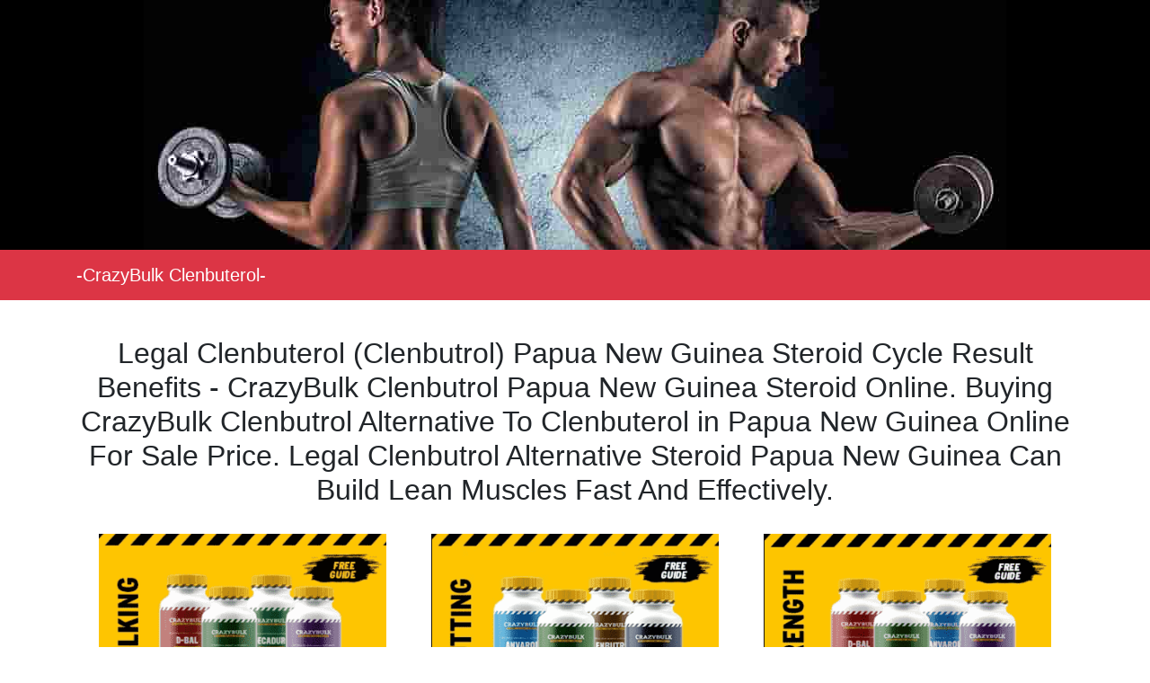

--- FILE ---
content_type: text/html
request_url: https://www.whyclenbuterols.com/clenbuterol-steroid-in-papua-new-guinea/
body_size: 10063
content:
<!doctype html>
<html lang="en">
    <head>
        <!-- Required meta tags -->
        <meta charset="utf-8">
        <meta name="viewport" content="width=device-width, initial-scale=1, shrink-to-fit=no">
        <title>Is Clenbuterol Legal in Papua New Guinea (Clenbutrol) Steroid Cycle Result Benefits - CrazyBulk Papua New Guinea Online.</title>
<meta name="description" content="Legal Clenbuterol (Clenbutrol) Steroid Cycle Result Benefits - CrazyBulk Clenbutrol Steroid Papua New Guinea Online. Buying CrazyBulk Clenbutrol Alternative To Clenbuterol Online For Sale Price. Legal Clenbutrol Alternative Steroid Can Build Lean Muscles Fast And Effectively.." />
<meta http-equiv="content-language" content="en">
<meta name="robots" content="index, follow" />
<meta property="og:type" content="website" />
<meta property="og:title" content="Is Clenbuterol Legal in Papua New Guinea (Clenbutrol) Steroid Cycle Result Benefits - CrazyBulk Papua New Guinea Online." />
<meta property="og:description" content="Legal Clenbuterol (Clenbutrol) Papua New Guinea Steroid Cycle Result Benefits - CrazyBulk Clenbutrol Papua New Guinea Steroid Online. Buying CrazyBulk Clenbutrol Alternative To Clenbuterol in Papua New Guinea Online For Sale Price. Legal Clenbutrol Alternative Steroid Papua New Guinea Can Build Lean Muscles Fast And Effectively." />
    <meta property="og:site_name" content="HGH Boosters" />
    <meta property="og:locale" content="EN" />
    <meta property="og:url" content="https://www.whyclenbuterols.com/clenbuterol-steroid-in-papua-new-guinea/"/>
    <link rel="canonical" href="https://www.whyclenbuterols.com/clenbuterol-steroid-in-papua-new-guinea/"/>
    <link rel="shortcut icon" type="image/icon" href="/img/favicon.ico"/>
        <meta name="twitter:card" content="summary_large_image">
	<meta name="twitter:site" content="@HGH_Boosters">
	<meta name="twitter:title" content="Is Clenbuterol Legal in Papua New Guinea (Clenbutrol) Steroid Cycle Result Benefits - CrazyBulk Papua New Guinea Online..">
	<meta name="twitter:description" content="Legal Clenbuterol (Clenbutrol) Papua New Guinea Steroid Cycle Result Benefits - CrazyBulk Clenbutrol Papua New Guinea Steroid Online. Buying CrazyBulk Clenbutrol Alternative To Clenbuterol in Papua New Guinea Online For Sale Price. Legal Clenbutrol Alternative Steroid Papua New Guinea Can Build Lean Muscles Fast And Effectively." />
<meta property="og:description" content="Is Clenbuterol Legal in Papua New Guinea (Clenbutrol) Steroid Cycle Result Benefits - CrazyBulk Clenbutrol Papua New Guinea Steroid Online. Buying CrazyBulk Clenbutrol Alternative To Clenbuterol in Papua New Guinea Online For Sale Price. Legal Clenbutrol Alternative Steroid Papua New Guinea Can Build Lean Muscles Fast And Effectively.">
        	</head>
    <body>

        <!--Header-->
        <!--<center><img src="/img/yestest.png"  class="img-fluid " alt="YES TESTOSTERONE"></center>
<center><img src="https://www.whyanavar.com/images/Blackwolf-Header-sm-1-min.jpg" class="panel-heading custom_class" background-color: red; class="img-fluid " alt="Responsive image Anavar"></center>-->

<!--<center><img src="/img/yestest.png"  class="img-fluid"  alt="YES TESTOSTERONE"></center>-->
<header class="text-center">
<img src="/img/two-persons-header-min.jpg" class="img-fluid " width="960" height="278" alt="Legal Steroids" title="CrayBulk Clenbuterol" loading="lazy" class="lazyload">
 </header>
        <!--Header-->

        <!--Menu-->
         <nav id="navbar" class="navbar navbar-expand-lg navbar-dark bg-danger">
            <div class="container">
                 <a class="navbar-brand" href="https://www.whyclenbuterols.com/">-CrazyBulk Clenbuterol-</a>
                <button class="navbar-toggler navbar-toggler-right" type="button" data-toggle="collapse" data-target="#navbarResponsive" aria-controls="navbarResponsive" aria-expanded="false" aria-label="Toggle navigation">
                    <span class="navbar-toggler-icon"></span>
                </button>
                <div class="collapse navbar-collapse" id="navbarResponsive">
                    <ul class="navbar-nav ml-auto">
                        <!--<li class="nav-item">
                            <a class="nav-link" href="https://www.legalalternativesteroids.com/cb-home">SHOP</a>
                        </li>
                       <li class="nav-item">
                            <a class="nav-link" href="https://www.legalalternativesteroids.com/anavar/">Anavar</a>
                        </li>
                        <li class="nav-item">
                            <a class="nav-link" href="https://www.legalalternativesteroids.com/dianabol/">Dianabol</a>
                        </li>
                          <li class="nav-item">
                            <a class="nav-link" href="https://www.legalalternativesteroids.com/trenbolone/">Trenbolone</a>
                        </li>
                         <li class="nav-item">
                            <a class="nav-link" href="https://www.legalalternativesteroids.com/clenbuterol/">Clenbuterol</a>
                        </li>
                         <li class="nav-item">
                            <a class="nav-link" href="https://www.legalalternativesteroids.com/winstrol/">Winstrol</a>
                        </li>
                        <li class="nav-item">
                            <a class="nav-link" href="https://www.legalalternativesteroids.com/testosterone/">Testosterone</a>
                        </li>
                        <li class="nav-item">
                            <a class="nav-link" href="https://www.legalalternativesteroids.com/hgh/">HGH</a>
                        </li>

                       <li class="nav-item dropdown">
                            <a class="nav-link dropdown-toggle" href="#" id="navbarDropdownBlog" data-toggle="dropdown" aria-haspopup="true" aria-expanded="false">
                                Other Pages
                            </a>
                            <div class="dropdown-menu dropdown-menu-right" aria-labelledby="navbarDropdownBlog">
                                <a class="dropdown-item" href="#">Contact First</a>
                                <a class="dropdown-item" href="#">Contact Second</a>
                            </div>
                        </li>-->
                    </ul>
                </div>
            </div>
        </nav>

        <!--Menu-->

        <!--Content-->
        <div id="main" class="container">
            
			
			<center><h2>Legal Clenbuterol (Clenbutrol) Papua New Guinea Steroid Cycle Result Benefits - CrazyBulk Clenbutrol Papua New Guinea Steroid Online. Buying CrazyBulk Clenbutrol Alternative To Clenbuterol in Papua New Guinea Online For Sale Price. Legal Clenbutrol Alternative Steroid Papua New Guinea Can Build Lean Muscles Fast And Effectively.</h2></center>
          
<div class="container">
  <div class="row">
    <div class="col-sm">
      <a href="http://www.legalalternativesteroids.com/cb-bulking-products"><img src="/img/bulking-steroids-400-250-min.png" class="img-fluid " width="450" height="250" alt="Bulking Steroids" title="Bodybuilding CrayBulk Bulking Steroids" loading="lazy" class="lazyload"></a>
                        <!--<center><button type="button" class="btn btn-success">-Read More About The Product-</button></center>-->
    </div>
    <div class="col-sm">
     <a href="http://www.legalalternativesteroids.com/cb-cutting-products"><img src="/img/cutting-steroids-400-250-min.png" class="img-fluid " width="450" height="250" alt="Cutting Steroids" title="Bodybuilding CrayBulk Cutting Steroids" loading="lazy" class="lazyload"></a>
                        <!--<center><button type="button" class="btn btn-success">-Read More About The Product-</button></center>-->
    </div>
    <div class="col-sm">
      <a href="http://www.legalalternativesteroids.com/cb-strength-products"><img src="/img/strength-steroids-400-250-min.png" class="img-fluid " width="450" height="250" alt="Strength Steroids" title="Bodybuilding CrayBulk Strength Steroids" loading="lazy" class="lazyload"></a>
                        <!--<center><button type="button" class="btn btn-success">-Read More About The Product-</button></center>-->
    </div>
  </div>
</div>

<h2>What Is Clenbuterol?</h2>
Clenbuterol has been shown to reduce appetite in some individuals. This steroid can help to boost energy and endurance. It works wonderfully to reduce the fat especially in the abdominal and visceral fat which is normally very hard to achieve otherwise. Clenbuterol proves to be far more potent and effective in almost every way. Clenbuterol is the most popular cutting steroid for high performance and weight loss. Clenbuterol is a common supplement among the fat burning tools used by competitive body builders...<br><br>

<h2>What Is The Product Made For?</h2>
Clenbutrol is beneficial because of its thermogenic abilities. Clenbutrol boosts glycogenolysis, or the breakdown of glycogen. CrazyBulk Clenbutrol is a popular drug prescribed as a decongestant and bronchodilator and commonly used by sufferers of asthma. Clenbutrol alternative steroid can build lean muscles fast and effectively. This process results to release of glycogen into the bloodstream and renders the body incapable of storing or using more glycogen. It is now becoming popular as a CrazyBulk Clenbutrol dietary supplement endorsed as an effective slimming pill...<br><br>

<h2>What Are The Features Of Clenbutrol?</h2>
<ul>
<li>Preserve Lean Muscle Mass</li>
<li>Ripped Physique</li>
<li>Improved Performance</li>
<li>Enhanced Stamina & Endurance</li>
<li>No Needles Or Prescriptions</li>
</ul>

<h2>What Ingredients Are Used In Clenbutrol?</h2>
<ul>
<li>Tribulus Terrestris</li>
<li>Magnesium Stearate</li>
<li>DHEA</li>
<li>Cayenne Pepper</li>
<li>Wild Yams</li>
<li>Calcium Carbonate</li>
<li>Deer Antler Vet</li>
</ul>

<h2>How Does Clenbutrol Work?</h2>
Clenbutrol increases oxygen flow, giving your cardiovascular performance a boost and charging up your muscles for a longer, more intense workout. One of the properties of Clenbuterol is thermogenic, which means that it can help burn every fatty areas of your body, even while you sleep. You will burn through calories and shred body fat, leaving behind pure, ultra-lean muscle for a totally ripped physique. With your metabolism in overdrive, your body uses stored fat for its energy needs..<br><br>



<h2>Clenbutrol Results</h2>
<ul>
<li>Possibly Helps Curb Your Appetite</li>
<li>Stimulates Your Central Nervous System And Oxygen Transportation</li>
<li>Contains Clenbuterol, A World-Recognized Fat Burner</li>
<li>Increases Stamina And Endurance</li>
<li>Increases Muscle Fat Ratio</li>
<li>Increases Muscle Composition And Fiber Size</li>
</ul>

<center><a href="https://www.whyclenbuterols.com/cb-clenbutrol" rel="nofollow"><img src="/img/clenbutrol-australia-780-180-min-min.jpg" class="img-fluid " width="780" height="180" alt="CrazyBulk Clenbutrol" title="Clenbuterol Alternative CrazyBulk clenbutrol" loading="lazy" class="lazyload"></a></center>



<DIV Class=SEO Style="display:none">
<h2>Buy Clenbuterol Steroids In Papua New Guinea</h2>
Clenbuterol is commonly used as a thermogenic. It is a very common fat burning tool used by many anabolic steroid users. It is a long standing favorite among competitive bodybuilders and other physique athletes. Cutting cycles, fat loss, lean muscles, energy and endurance is expected by everyone all over the world. The best solution is Clenbuterol. Clenbuterol steroid is legal, which helps in cardiovascular performance and sculpting lean and ripped body muscles..Legal Clenbuterol Steroids Capsule<br><br>

<h2>Clenbuterol In Papua New Guinea</h2>
The best Clenbuterol alternative is available at Crazy Bulk as Clenbutrol. There are various uses of Clenbutrol starting from cardiovascular performance to increasing oxygen transportation and sculpting lean and ripped body. Start using Clenbuterol to burn fat and increase oxygen transportation to improve your cardiovascular performance. Sculpt your body for lean and ripped look with specially formulated Clenbuterol anabolic steroid. Clenbuterol is the favorite among the celebs for its thermogenic and performance enhancing properties..<br><br>

<h2>Where To Buy Clenbuterol Steroids In Papua New Guinea</h2>
Clenbuterol is so safe to use as it does not cause toxins to liver or kidneys. To experience amazing results all you have to do is to take three capsules of Clenbutrol approximately 45 minutes before workout. Experience amazing results with a typical recommendation of two weeks three take this drug for two weeks. There are many happy and satisfied users of Crazy Bulk Clenbutrol in Papua New Guinea.<br><br>
</DIV>

<h2>Are There Any Clenbutrol Side Effects?</h2>
Crazy Bulk Clenbutrol is made from clinically tested natural ingredients so you can be rest assured that you will not get any side effects, after effects or allergic reactions. Though there are many ways to buy Clenbuterol of CrazyBulk, it is advised to buy it directly from the official website for various reasons which include safe and discreet shipping apart from discounts and offers along with free gifts etc.<br>

<h2>What Are The General Benefits Of The Clenbutrol For Your Health:</h2>
<ul>
<li>Clenbuterol Heightens Aerobic Capacity</li>
<li>Clenbuterol Improves Oxygen Transportation Via Increased Blood Pressure</li>
<li>Clenbutrol Can Help To Replicate The Thermogenic And Performance Enhancing Properties</li>
<li><li>Increase In Lean Mass After Clenbutrol Use</li>
<li>Ability To Aid Muscle Retention, Decrease Muscle Loss And Boost Aerobic Capacity</li>
</ul>

<h2>Where Can I Buy The Clenbutrol?</h2>
Clenbutrol is the popular cutting steroid for high performance and weight loss. You can also retain your muscles while burning fat. Though there are many ways to buy Clenbuterol of Crazy Bulk, it is advised to buy it directly from the official website for various reasons which include safe and discreet shipping apart from discounts and offers along with free gifts etc.<br><br>

The Clenbuterol Legal Alternative CrazyBulk Clenbutrol Product Are Available Online Purchase: Unite States Of America, USA, America (American), Papua New Guinea, Australia, Austria, Bahrain, Brazil, Bulgaria, Chile, Colombia, Czech Republic, Fiji, Greece, Hong Kong, Indonesia, Ireland, Israel, Japan, Kuwait, Norway, Poland, Philippines, Portugal, Qatar, Switzerland, Sri Lanka, Taiwan, Thailand, Venezuela, Vietnam, United Kingdom (UK), France (Frances), Italy (Italia), India, Germany (Deutschland), New Zealand, Singapore, Sweden (Sverige), Denmark (Danmark), South Africa, Switzerland, Brazil, Mexico, Malaysia, United Arab Emirates (UAE), Saudi Arabia, Netherlands (Nederland), Belgium (Belgie), Morocco, Spain (España)…<br><br>


 <DIV Class=SEO Style="display:none">
<a href="https://www.whyclenbuterols.com/clenbuterol-steroid-in-afghanistan/">Afghanistan</a> | <a href="https://www.whyclenbuterols.com/clenbuterol-steroid-in-albania/">Albania</a> | <a href="https://www.whyclenbuterols.com/clenbuterol-steroid-in-algeria/">Algeria</a> | <a href="https://www.whyclenbuterols.com/clenbuterol-steroid-in-american-samoan/">American Samoan</a> |<a href="https://www.whyclenbuterols.com/clenbuterol-steroid-in-angola/">Angola</a> | <a href="https://www.whyclenbuterols.com/clenbuterol-steroid-in-argentina/">Argentina</a> | <a href="https://www.whyclenbuterols.com/clenbuterol-steroid-in-argentina-buenos-aires/">Argentina Buenos Aires</a> | <a href="https://www.whyclenbuterols.com/clenbuterol-steroid-in-argentina-cordoba/">Argentina Cordoba</a> | <a href="https://www.whyclenbuterols.com/clenbuterol-steroid-in-argentina-mendoza/">Argentina Mendoza</a> | <a href="https://www.whyclenbuterols.com/clenbuterol-steroid-in-armenia/">Armenia</a> | <a href="https://www.whyclenbuterols.com/clenbuterol-steroid-in-armenia-yerevan/">Armenia Yerevan</a> | <a href="https://www.whyclenbuterols.com/clenbuterol-steroid-in-aruba/">Aruba</a> | <a href="https://www.whyclenbuterols.com/clenbuterol-steroid-in-ascension-islands/">Ascension Islands</a> | <a href="https://www.whyclenbuterols.com/clenbuterol-steroid-in-australia/">Australia</a> | <a href="https://www.whyclenbuterols.com/clenbuterol-steroid-in-australia-adelaide/">Australia Adelaide</a> | <a href="https://www.whyclenbuterols.com/clenbuterol-steroid-in-australia-brisbane/">Australia Brisbane</a> | <a href="https://www.whyclenbuterols.com/clenbuterol-steroid-in-australia-canberra/">Australia Canberra</a> | <a href="https://www.whyclenbuterols.com/clenbuterol-steroid-in-australia-melbourne/">Australia Melbourne</a> | <a href="https://www.whyclenbuterols.com/clenbuterol-steroid-in-australia-perth/">Australia Perth</a> | <a href="https://www.whyclenbuterols.com/clenbuterol-steroid-in-australia-sydney/">Australia Sydney</a> | <a href="https://www.whyclenbuterols.com/clenbuterol-steroid-in-austria/">Austria</a> | <a href="https://www.whyclenbuterols.com/clenbuterol-steroid-in-austria-vienna/">Austria Vienna</a> | <a href="https://www.whyclenbuterols.com/clenbuterol-steroid-in-azerbaijan/">Azerbaijan</a> | <a href="https://www.whyclenbuterols.com/clenbuterol-steroid-in-azerbaijan-baku/">Azerbaijan Baku</a> | <a href="https://www.whyclenbuterols.com/clenbuterol-steroid-in-bahamas/">Bahamas</a> | <a href="https://www.whyclenbuterols.com/clenbuterol-steroid-in-bahrain/">Bahrain</a> | <a href="https://www.whyclenbuterols.com/clenbuterol-steroid-in-bangladesh/">Bangladesh</a> | <a href="https://www.whyclenbuterols.com/clenbuterol-steroid-in-bangladesh-chittagong/">Bangladesh Chittagong</a> | <a href="https://www.whyclenbuterols.com/clenbuterol-steroid-in-bangladesh-dhaka/">Bangladesh Dhaka</a> | <a href="https://www.whyclenbuterols.com/clenbuterol-steroid-in-bangladesh-sylhet/">Bangladesh Sylhet</a> | <a href="https://www.whyclenbuterols.com/clenbuterol-steroid-in-barbados/">Barbados</a> | <a href="https://www.whyclenbuterols.com/clenbuterol-steroid-in-belarus/">Belarus</a> | <a href="https://www.whyclenbuterols.com/clenbuterol-steroid-in-belarus-minsk/">Belarus Minsk</a> | <a href="https://www.whyclenbuterols.com/clenbuterol-steroid-in-belgium/">Belgium</a> | <a href="https://www.whyclenbuterols.com/clenbuterol-steroid-in-belize/">Belize</a> | <a href="https://www.whyclenbuterols.com/clenbuterol-steroid-in-bermuda/">Bermuda</a> | <a href="https://www.whyclenbuterols.com/clenbuterol-steroid-in-bhutan/">Bhutan</a> | <a href="https://www.whyclenbuterols.com/clenbuterol-steroid-in-bolivia/">Bolivia</a> | <a href="https://www.whyclenbuterols.com/clenbuterol-steroid-in-bolivia-cochabamba/">Bolivia Cochabamba</a> | <a href="https://www.whyclenbuterols.com/clenbuterol-steroid-in-bolivia-la-paz/">Bolivia La Paz</a> | <a href="https://www.whyclenbuterols.com/clenbuterol-steroid-in-bolivia-santa-cruz/">Bolivia Santa Cruz</a> | <a href="https://www.whyclenbuterols.com/clenbuterol-steroid-in-bosnia-and-herzegovina/">Bosnia And Herzegovina</a> | <a href="https://www.whyclenbuterols.com/clenbuterol-steroid-in-botswana/">Botswana</a> | <a href="https://www.whyclenbuterols.com/clenbuterol-steroid-in-brazil/">Brazil</a> | <a href="https://www.whyclenbuterols.com/clenbuterol-steroid-in-brazil-belo-horiz/">Brazil Belo Horiz</a> | <a href="https://www.whyclenbuterols.com/clenbuterol-steroid-in-brazil-rio-de-janero/">Brazil Rio de Janero</a> | <a href="https://www.whyclenbuterols.com/clenbuterol-steroid-in-brazil-sao-paolo/">Brazil Sao Paolo</a> | <a href="https://www.whyclenbuterols.com/clenbuterol-steroid-in-brunei/">Brunei</a> | <a href="https://www.whyclenbuterols.com/clenbuterol-steroid-in-bulgaria/">Bulgaria</a> | <a href="https://www.whyclenbuterols.com/clenbuterol-steroid-in-bulgaria-sofia/">Bulgaria Sofia</a> | <a href="https://www.whyclenbuterols.com/clenbuterol-steroid-in-burkina-faso/">Burkina Faso</a> | <a href="https://www.whyclenbuterols.com/clenbuterol-steroid-in-burundi/">Burundi</a> | <a href="https://www.whyclenbuterols.com/clenbuterol-steroid-in-cambodia/">Cambodia</a> | <a href="https://www.whyclenbuterols.com/clenbuterol-steroid-in-cameroon/">Cameroon</a> | <a href="https://www.whyclenbuterols.com/clenbuterol-steroid-in-cameroon-douala/">Cameroon Douala</a> | <a href="https://www.whyclenbuterols.com/clenbuterol-steroid-in-canada/">Canada</a> | <a href="https://www.whyclenbuterols.com/clenbuterol-steroid-in-cape-verde/">Cape Verde</a> | <a href="https://www.whyclenbuterols.com/clenbuterol-steroid-in-cayman-islands/">Cayman Islands</a> | <a href="https://www.whyclenbuterols.com/clenbuterol-steroid-in-chad-republic/">Chad Republic</a> | <a href="https://www.whyclenbuterols.com/clenbuterol-steroid-in-chile/">Chile</a> | <a href="https://www.whyclenbuterols.com/clenbuterol-steroid-in-chile-santiago/">Chile Santiago</a> | <a href="https://www.whyclenbuterols.com/clenbuterol-steroid-in-china/">China</a> | <a href="https://www.whyclenbuterols.com/clenbuterol-steroid-in-china-beijing/">China Beijing</a> | <a href="https://www.whyclenbuterols.com/clenbuterol-steroid-in-china-shanghai/">China Shanghai</a> | <a href="https://www.whyclenbuterols.com/clenbuterol-steroid-in-china-tianjin/">China Tianjin</a> | <a href="https://www.whyclenbuterols.com/clenbuterol-steroid-in-christmas-islands/">Christmas Islands</a> | <a href="https://www.whyclenbuterols.com/clenbuterol-steroid-in-colombia/">Colombia</a> | <a href="https://www.whyclenbuterols.com/clenbuterol-steroid-in-colombia-baranquilla/">Colombia Baranquilla</a> | <a href="https://www.whyclenbuterols.com/clenbuterol-steroid-in-colombia-bogota/">Colombia Bogota</a> | <a href="https://www.whyclenbuterols.com/clenbuterol-steroid-in-colombia-cali/">Colombia Cali</a> | <a href="https://www.whyclenbuterols.com/clenbuterol-steroid-in-colombia-medellin/">Colombia Medellin</a> | <a href="https://www.whyclenbuterols.com/clenbuterol-steroid-in-comoros/">Comoros</a> | <a href="https://www.whyclenbuterols.com/clenbuterol-steroid-in-congo/">Congo</a> | <a href="https://www.whyclenbuterols.com/clenbuterol-steroid-in-cook-islands/">Cook Islands</a> | <a href="https://www.whyclenbuterols.com/clenbuterol-steroid-in-costa-rica/">Costa Rica</a> | <a href="https://www.whyclenbuterols.com/clenbuterol-steroid-in-croatia/">Croatia</a> | <a href="https://www.whyclenbuterols.com/clenbuterol-steroid-in-cuba/">Cuba</a> | <a href="https://www.whyclenbuterols.com/clenbuterol-steroid-in-cuba-guantanamo/">Cuba Guantanamo</a> | <a href="https://www.whyclenbuterols.com/clenbuterol-steroid-in-cyprus/">Cyprus</a> | <a href="https://www.whyclenbuterols.com/clenbuterol-steroid-in-czech-republic/">Czech Republic</a> | <a href="https://www.whyclenbuterols.com/clenbuterol-steroid-in-czech-republic-prague/">Czech Republic Prague</a> | <a href="https://www.whyclenbuterols.com/clenbuterol-steroid-in-denmark/">Denmark</a> | <a href="https://www.whyclenbuterols.com/clenbuterol-steroid-in-denmark-copenhagen/">Denmark Copenhagen</a> | <a href="https://www.whyclenbuterols.com/clenbuterol-steroid-in-diego-garcia/">Diego Garcia</a> | <a href="https://www.whyclenbuterols.com/clenbuterol-steroid-in-djibouti/">Djibouti</a> | <a href="https://www.whyclenbuterols.com/clenbuterol-steroid-in-dominica/">Dominica</a> | <a href="https://www.whyclenbuterols.com/clenbuterol-steroid-in-dominican-republic/">Dominican Republic</a> | <a href="https://www.whyclenbuterols.com/clenbuterol-steroid-in-east-timor/">East Timor</a> | <a href="https://www.whyclenbuterols.com/clenbuterol-steroid-in-ecuador/">Ecuador</a> | <a href="https://www.whyclenbuterols.com/clenbuterol-steroid-in-ecuador-cuenca/">Ecuador Cuenca</a> | <a href="https://www.whyclenbuterols.com/clenbuterol-steroid-in-ecuador-guayaquil/">Ecuador Guayaquil</a> | <a href="https://www.whyclenbuterols.com/clenbuterol-steroid-in-ecuador-quito/">Ecuador Quito</a> | <a href="https://www.whyclenbuterols.com/clenbuterol-steroid-in-egypt/">Egypt</a> | <a href="https://www.whyclenbuterols.com/clenbuterol-steroid-in-egypt-cairo/">Egypt Cairo</a> | <a href="https://www.whyclenbuterols.com/clenbuterol-steroid-in-equator-guinea/">Equator Guinea</a> | <a href="https://www.whyclenbuterols.com/clenbuterol-steroid-in-el-salvador/">El Salvador</a> | <a href="https://www.whyclenbuterols.com/clenbuterol-steroid-in-eritrea/">Eritrea</a> | <a href="https://www.whyclenbuterols.com/clenbuterol-steroid-in-estonia/">Estonia</a> | <a href="https://www.whyclenbuterols.com/clenbuterol-steroid-in-ethiopia/">Ethiopia</a> | <a href="https://www.whyclenbuterols.com/clenbuterol-steroid-in-faeroe-islands/">Faeroe Islands</a> | <a href="https://www.whyclenbuterols.com/clenbuterol-steroid-in-falkland-islands/">Falkland Islands</a> | <a href="https://www.whyclenbuterols.com/clenbuterol-steroid-in-fiji-islands/">Fiji Islands</a> | <a href="https://www.whyclenbuterols.com/clenbuterol-steroid-in-finland/">Finland</a> | <a href="https://www.whyclenbuterols.com/clenbuterol-steroid-in-france/">France</a> | <a href="https://www.whyclenbuterols.com/clenbuterol-steroid-in-french-antilles/">French Antilles</a> | <a href="https://www.whyclenbuterols.com/clenbuterol-steroid-in-french-guiana/">French Guiana</a> | <a href="https://www.whyclenbuterols.com/clenbuterol-steroid-in-french-polynesia/">French Polynesia</a> | <a href="https://www.whyclenbuterols.com/clenbuterol-steroid-in-gabon-republic/">Gabon Republic</a> | <a href="https://www.whyclenbuterols.com/clenbuterol-steroid-in-gambia/">Gambia</a> | <a href="https://www.whyclenbuterols.com/clenbuterol-steroid-in-georgia/">Georgia</a> | <a href="https://www.whyclenbuterols.com/clenbuterol-steroid-in-georgia-tbilisi/">Georgia Tbilisi</a> | <a href="https://www.whyclenbuterols.com/clenbuterol-steroid-in-germany/">Germany</a> | <a href="https://www.whyclenbuterols.com/clenbuterol-steroid-in-germany-berlin/">Germany Berlin</a> | <a href="https://www.whyclenbuterols.com/clenbuterol-steroid-in-germany-frankfurt/">Germany Frankfurt</a> | <a href="https://www.whyclenbuterols.com/clenbuterol-steroid-in-ghana/">Ghana</a> | <a href="https://www.whyclenbuterols.com/clenbuterol-steroid-in-ghana-accra/">Ghana Accra</a> | <a href="https://www.whyclenbuterols.com/clenbuterol-steroid-in-gibraltar/">Gibraltar</a> | <a href="https://www.whyclenbuterols.com/clenbuterol-steroid-in-greece/">Greece</a> | <a href="https://www.whyclenbuterols.com/clenbuterol-steroid-in-greece-athens/">Greece Athens</a> | <a href="https://www.whyclenbuterols.com/clenbuterol-steroid-in-greenland/">Greenland</a> | <a href="https://www.whyclenbuterols.com/clenbuterol-steroid-in-guadeloupe/">Guadeloupe</a> | <a href="https://www.whyclenbuterols.com/clenbuterol-steroid-in-grenada/">Grenada</a> | <a href="https://www.whyclenbuterols.com/clenbuterol-steroid-in-guam/">Guam</a> | <a href="https://www.whyclenbuterols.com/clenbuterol-steroid-in-guatemala/">Guatemala</a> | <a href="https://www.whyclenbuterols.com/clenbuterol-steroid-in-guinea/">Guinea</a> | <a href="https://www.whyclenbuterols.com/clenbuterol-steroid-in-guinea-bissau/">Guinea Bissau</a> | <a href="https://www.whyclenbuterols.com/clenbuterol-steroid-in-guyana/">Guyana</a> | <a href="https://www.whyclenbuterols.com/clenbuterol-steroid-in-haiti/">Haiti</a> | <a href="https://www.whyclenbuterols.com/clenbuterol-steroid-in-honduras/">Honduras</a> | <a href="https://www.whyclenbuterols.com/clenbuterol-steroid-in-hong-kong/">Hong Kong</a> | <a href="https://www.whyclenbuterols.com/clenbuterol-steroid-in-hungary/">Hungary</a> | <a href="https://www.whyclenbuterols.com/clenbuterol-steroid-in-hungary-budapest/">Hungary Budapest</a> | <a href="https://www.whyclenbuterols.com/clenbuterol-steroid-in-iceland/">Iceland</a> | <a href="https://www.whyclenbuterols.com/clenbuterol-steroid-in-india/">India</a> | <a href="https://www.whyclenbuterols.com/clenbuterol-steroid-in-india-ahmedabad/">India Ahmedabad</a> | <a href="https://www.whyclenbuterols.com/clenbuterol-steroid-in-india-bangalore/">India Bangalore</a> | <a href="https://www.whyclenbuterols.com/clenbuterol-steroid-in-india-mumbai/">India Mumbai</a> | <a href="https://www.whyclenbuterols.com/clenbuterol-steroid-in-india-hyderabad/">India Hyderabad</a> | <a href="https://www.whyclenbuterols.com/clenbuterol-steroid-in-india-chennai/">India Chennai</a> | <a href="https://www.whyclenbuterols.com/clenbuterol-steroid-in-india-new-delhi/">India New Delhi</a> | <a href="https://www.whyclenbuterols.com/clenbuterol-steroid-in-india-kolkata/">India Kolkata</a> | <a href="https://www.whyclenbuterols.com/clenbuterol-steroid-in-india-pune/">India Pune</a> | <a href="https://www.whyclenbuterols.com/clenbuterol-steroid-in-indonesia/">Indonesia</a> | <a href="https://www.whyclenbuterols.com/clenbuterol-steroid-in-indonesia-jakarta/">Indonesia Jakarta</a> | <a href="https://www.whyclenbuterols.com/clenbuterol-steroid-in-iran/">Iran</a> | <a href="https://www.whyclenbuterols.com/clenbuterol-steroid-in-iran-tehran/">Iran Tehran</a> | <a href="https://www.whyclenbuterols.com/clenbuterol-steroid-in-iraq/">Iraq</a> | <a href="https://www.whyclenbuterols.com/clenbuterol-steroid-in-iraq-baghdad/">Iraq Baghdad</a> | <a href="https://www.whyclenbuterols.com/clenbuterol-steroid-in-ireland/">Ireland</a> | <a href="https://www.whyclenbuterols.com/clenbuterol-steroid-in-ireland-dublin/">Ireland Dublin</a> | <a href="https://www.whyclenbuterols.com/clenbuterol-steroid-in-israel/">Israel</a> | <a href="https://www.whyclenbuterols.com/clenbuterol-steroid-in-israel-jerusalem/">Israel Jerusalem</a> | <a href="https://www.whyclenbuterols.com/clenbuterol-steroid-in-israel-tel-aviv/">Israel Tel Aviv</a> | <a href="https://www.whyclenbuterols.com/clenbuterol-steroid-in-italy/">Italy</a> | <a href="https://www.whyclenbuterols.com/clenbuterol-steroid-in-italy-rome/">Italy Rome</a> | <a href="https://www.whyclenbuterols.com/clenbuterol-steroid-in-ivory-coast/">Ivory Coast</a> | <a href="https://www.whyclenbuterols.com/clenbuterol-steroid-in-ivory-coast-abidjan/">Ivory Coast Abidjan</a> | <a href="https://www.whyclenbuterols.com/clenbuterol-steroid-in-jamaica/">Jamaica</a> | <a href="https://www.whyclenbuterols.com/clenbuterol-steroid-in-japan/">Japan</a> | <a href="https://www.whyclenbuterols.com/clenbuterol-steroid-in-japan-tokyo/">Japan Tokyo</a> | <a href="https://www.whyclenbuterols.com/clenbuterol-steroid-in-japan-osaka/">Japan Osaka</a> | <a href="https://www.whyclenbuterols.com/clenbuterol-steroid-in-jordan/">Jordan</a> | <a href="https://www.whyclenbuterols.com/clenbuterol-steroid-in-jordan-amman/">Jordan Amman</a> | <a href="https://www.whyclenbuterols.com/clenbuterol-steroid-in-kazakhstan/">Kazakhstan</a> | <a href="https://www.whyclenbuterols.com/clenbuterol-steroid-in-kazakhstan-almaty/">Kazakhstan Almaty</a> | <a href="https://www.whyclenbuterols.com/clenbuterol-steroid-in-kazakhstan-karaganda/">Kazakhstan Karaganda</a> | <a href="https://www.whyclenbuterols.com/clenbuterol-steroid-in-kenya/">Kenya</a> | <a href="https://www.whyclenbuterols.com/clenbuterol-steroid-in-kenya-nairobi/">Kenya Nairobi</a> | <a href="https://www.whyclenbuterols.com/clenbuterol-steroid-in-kiribati/">Kiribati</a> | <a href="https://www.whyclenbuterols.com/clenbuterol-steroid-in-south-korea/">South Korea</a> | <a href="https://www.whyclenbuterols.com/clenbuterol-steroid-in-south-korea-seoul/">South Korea Seoul</a> | <a href="https://www.whyclenbuterols.com/clenbuterol-steroid-in-kuwait/">Kuwait</a> | <a href="https://www.whyclenbuterols.com/clenbuterol-steroid-in-kyrgyzstan/">Kyrgyzstan</a> | <a href="https://www.whyclenbuterols.com/clenbuterol-steroid-in-laos/">Laos</a> | <a href="https://www.whyclenbuterols.com/clenbuterol-steroid-in-latvia/">Latvia</a> | <a href="https://www.whyclenbuterols.com/clenbuterol-steroid-in-lebanon/">Lebanon</a> | <a href="https://www.whyclenbuterols.com/clenbuterol-steroid-in-lesotho/">Lesotho</a> | <a href="https://www.whyclenbuterols.com/clenbuterol-steroid-in-liberia/">Liberia</a> | <a href="https://www.whyclenbuterols.com/clenbuterol-steroid-in-libya/">Libya</a> | <a href="https://www.whyclenbuterols.com/clenbuterol-steroid-in-liechtenstein/">Liechtenstein</a> | <a href="https://www.whyclenbuterols.com/clenbuterol-steroid-in-luxembourg/">Luxembourg</a> | <a href="https://www.whyclenbuterols.com/clenbuterol-steroid-in-lithuania/">Lithuania</a> | <a href="https://www.whyclenbuterols.com/clenbuterol-steroid-in-macao/">Macao</a> | <a href="https://www.whyclenbuterols.com/clenbuterol-steroid-in-macedonia/">Macedonia</a> | <a href="https://www.whyclenbuterols.com/clenbuterol-steroid-in-malawi/">Malawi</a> | <a href="https://www.whyclenbuterols.com/clenbuterol-steroid-in-malaysia/">Malaysia</a> | <a href="https://www.whyclenbuterols.com/clenbuterol-steroid-in-malaysia-kuala-lumpur/">Malaysia Kuala Lumpur</a> | <a href="https://www.whyclenbuterols.com/clenbuterol-steroid-in-maldives/">Maldives</a> | <a href="https://www.whyclenbuterols.com/clenbuterol-steroid-in-madagascar/">Madagascar</a> | <a href="https://www.whyclenbuterols.com/clenbuterol-steroid-in-mali/">Mali</a> | <a href="https://www.whyclenbuterols.com/clenbuterol-steroid-in-malta/">Malta</a> | <a href="https://www.whyclenbuterols.com/clenbuterol-steroid-in-marshall-islands/">Marshall Islands</a> | <a href="https://www.whyclenbuterols.com/clenbuterol-steroid-in-martinique/">Martinique</a> | <a href="https://www.whyclenbuterols.com/clenbuterol-steroid-in-mauritania/">Mauritania</a> | <a href="https://www.whyclenbuterols.com/clenbuterol-steroid-in-mauritius/">Mauritius</a> | <a href="https://www.whyclenbuterols.com/clenbuterol-steroid-in-mayotte-islands/">Mayotte Islands</a> | <a href="https://www.whyclenbuterols.com/clenbuterol-steroid-in-mexico/">Mexico</a> | <a href="https://www.whyclenbuterols.com/clenbuterol-steroid-in-mexico-acapulco/">Mexico Acapulco</a> | <a href="https://www.whyclenbuterols.com/clenbuterol-steroid-in-mexico-aguascalientes/">Mexico Aguascalientes</a> | <a href="https://www.whyclenbuterols.com/clenbuterol-steroid-in-mexico-celaya/">Mexico Celaya</a> | <a href="https://www.whyclenbuterols.com/clenbuterol-steroid-in-mexico-guadalajara/">Mexico Guadalajara</a> | <a href="https://www.whyclenbuterols.com/clenbuterol-steroid-in-mexico-irapuato/">Mexico Irapuato</a> | <a href="https://www.whyclenbuterols.com/clenbuterol-steroid-in-mexico-leon/">Mexico Leon</a> | <a href="https://www.whyclenbuterols.com/clenbuterol-steroid-in-mexico-mexico-city/">Mexico Mexico City</a> | <a href="https://www.whyclenbuterols.com/clenbuterol-steroid-in-mexico-monterrey/">Mexico Monterrey</a> | <a href="https://www.whyclenbuterols.com/clenbuterol-steroid-in-mexico-morelia/">Mexico Morelia</a> | <a href="https://www.whyclenbuterols.com/clenbuterol-steroid-in-mexico-puebla/">Mexico Puebla</a> | <a href="https://www.whyclenbuterols.com/clenbuterol-steroid-in-mexico-queretaro/">Mexico Queretaro</a> | <a href="https://www.whyclenbuterols.com/clenbuterol-steroid-in-mexico-san-luis-potosi/">Mexico San Luis Potosi</a> | <a href="https://www.whyclenbuterols.com/clenbuterol-steroid-in-mexico-tijuana/">Mexico Tijuana</a> | <a href="https://www.whyclenbuterols.com/clenbuterol-steroid-in-mexico-toluca/">Mexico Toluca</a> | <a href="https://www.whyclenbuterols.com/clenbuterol-steroid-in-mexico-torreon/">Mexico Torreon</a> | <a href="https://www.whyclenbuterols.com/clenbuterol-steroid-in-micronesia/">Micronesia</a> | <a href="https://www.whyclenbuterols.com/clenbuterol-steroid-in-moldova/">Moldova</a> | <a href="https://www.whyclenbuterols.com/clenbuterol-steroid-in-monaco/">Monaco</a> | <a href="https://www.whyclenbuterols.com/clenbuterol-steroid-in-morocco/">Morocco</a> | <a href="https://www.whyclenbuterols.com/clenbuterol-steroid-in-mongolia/">Mongolia</a> | <a href="https://www.whyclenbuterols.com/clenbuterol-steroid-in-montenegro/">Montenegro</a> | <a href="https://www.whyclenbuterols.com/clenbuterol-steroid-in-montserrat/">Montserrat</a> | <a href="https://www.whyclenbuterols.com/clenbuterol-steroid-in-mozambique/">Mozambique</a> | <a href="https://www.whyclenbuterols.com/clenbuterol-steroid-in-myanmar-burma/">Myanmar Burma</a> | <a href="https://www.whyclenbuterols.com/clenbuterol-steroid-in-namibia/">Namibia</a> | <a href="https://www.whyclenbuterols.com/clenbuterol-steroid-in-nauru/">Nauru</a> | <a href="https://www.whyclenbuterols.com/clenbuterol-steroid-in-nepal/">Nepal</a> | <a href="https://www.whyclenbuterols.com/clenbuterol-steroid-in-netherlands-antilles/">Netherlands Antilles</a> | <a href="https://www.whyclenbuterols.com/clenbuterol-steroid-in-netherlands/">Netherlands</a> | <a href="https://www.whyclenbuterols.com/clenbuterol-steroid-in-nevis/">Nevis</a> | <a href="https://www.whyclenbuterols.com/clenbuterol-steroid-in-new-caledonia/">New Caledonia</a> | <a href="https://www.whyclenbuterols.com/clenbuterol-steroid-in-new-zealand/">New Zealand</a> | <a href="https://www.whyclenbuterols.com/clenbuterol-steroid-in-nicaragua/">Nicaragua</a> | <a href="https://www.whyclenbuterols.com/clenbuterol-steroid-in-niger/">Niger</a> | <a href="https://www.whyclenbuterols.com/clenbuterol-steroid-in-nigeria/">Nigeria</a> | <a href="https://www.whyclenbuterols.com/clenbuterol-steroid-in-nigeria-lagos/">Nigeria Lagos</a> | <a href="https://www.whyclenbuterols.com/clenbuterol-steroid-in-niue-islands/">Niue Islands</a> | <a href="https://www.whyclenbuterols.com/clenbuterol-steroid-in-norfolk-islands/">Norfolk Islands</a> | <a href="https://www.whyclenbuterols.com/clenbuterol-steroid-in-northern-mariana-islands/">Northern Mariana Islands</a> | <a href="https://www.whyclenbuterols.com/clenbuterol-steroid-in-norway/">Norway</a> | <a href="https://www.whyclenbuterols.com/clenbuterol-steroid-in-oman/">Oman</a> | <a href="https://www.whyclenbuterols.com/clenbuterol-steroid-in-pakistan/">Pakistan</a> | <a href="https://www.whyclenbuterols.com/clenbuterol-steroid-in-pakistan-islamabad/">Pakistan Islamabad</a> | <a href="https://www.whyclenbuterols.com/clenbuterol-steroid-in-pakistan-karachi/">Pakistan Karachi</a> | <a href="https://www.whyclenbuterols.com/clenbuterol-steroid-in-pakistan-lahore/">Pakistan Lahore</a> | <a href="https://www.whyclenbuterols.com/clenbuterol-steroid-in-palau/">Palau</a> | <a href="https://www.whyclenbuterols.com/clenbuterol-steroid-in-palestine/">Palestine</a> | <a href="https://www.whyclenbuterols.com/clenbuterol-steroid-in-panama/">Panama</a> | <a href="https://www.whyclenbuterols.com/clenbuterol-steroid-in-papua-new-guinea/">Papua New Guinea</a> | <a href="https://www.whyclenbuterols.com/clenbuterol-steroid-in-paraguay/">Paraguay</a> | <a href="https://www.whyclenbuterols.com/clenbuterol-steroid-in-paraguay-asuncion/">Paraguay-Asuncion</a> | <a href="https://www.whyclenbuterols.com/clenbuterol-steroid-in-peru/">Peru</a> | <a href="https://www.whyclenbuterols.com/clenbuterol-steroid-in-peru-lima/">Peru Lima</a> | <a href="https://www.whyclenbuterols.com/clenbuterol-steroid-in-philippines/">Philippines</a> | <a href="https://www.whyclenbuterols.com/clenbuterol-steroid-in-philippines-manila/">Philippines Manila</a> | <a href="https://www.whyclenbuterols.com/clenbuterol-steroid-in-poland/">Poland</a> | <a href="https://www.whyclenbuterols.com/clenbuterol-steroid-in-poland-warsaw/">Poland Warsaw</a> | <a href="https://www.whyclenbuterols.com/clenbuterol-steroid-in-portugal/">Portugal</a> | <a href="https://www.whyclenbuterols.com/clenbuterol-steroid-in-puerto-rico/">Puerto Rico</a> | <a href="https://www.whyclenbuterols.com/clenbuterol-steroid-in-qatar/">Qatar</a> | <a href="https://www.whyclenbuterols.com/clenbuterol-steroid-in-reunion-islands/">Reunion Islands</a> | <a href="https://www.whyclenbuterols.com/clenbuterol-steroid-in-romania/">Romania</a> | <a href="https://www.whyclenbuterols.com/clenbuterol-steroid-in-romania-bucharest/">Romania Bucharest</a> | <a href="https://www.whyclenbuterols.com/clenbuterol-steroid-in-russia/">Russia</a> | <a href="https://www.whyclenbuterols.com/clenbuterol-steroid-in-russia-moscow/">Russia Moscow</a> | <a href="https://www.whyclenbuterols.com/clenbuterol-steroid-in-russia-s.peter/">Russia S.Peter</a> | <a href="https://www.whyclenbuterols.com/clenbuterol-steroid-in-rwanda/">Rwanda</a> | <a href="https://www.whyclenbuterols.com/clenbuterol-steroid-in-san-marino/">San Marino</a> | <a href="https://www.whyclenbuterols.com/clenbuterol-steroid-in-sao-tome/">Sao Tome</a> | <a href="https://www.whyclenbuterols.com/clenbuterol-steroid-in-saudi-arabia/">Saudi Arabia</a> | <a href="https://www.whyclenbuterols.com/clenbuterol-steroid-in-saudi-arabia-dhahran/">Saudi Arabia Dhahran</a> | <a href="https://www.whyclenbuterols.com/clenbuterol-steroid-in-saudi-arabia-jeddah/">Saudi Arabia Jeddah</a> | <a href="https://www.whyclenbuterols.com/clenbuterol-steroid-in-saudi-arabia-riyadh/">Saudi Arabia Riyadh</a> | <a href="https://www.whyclenbuterols.com/clenbuterol-steroid-in-senegal/">Senegal</a> | <a href="https://www.whyclenbuterols.com/clenbuterol-steroid-in-senegal-dakar/">Senegal Dakar</a> | <a href="https://www.whyclenbuterols.com/clenbuterol-steroid-in-serbia/">Serbia</a> | <a href="https://www.whyclenbuterols.com/clenbuterol-steroid-in-serbia-belgrade/">Serbia Belgrade</a> | <a href="https://www.whyclenbuterols.com/clenbuterol-steroid-in-seychelles-islands/">Seychelles Islands</a> | <a href="https://www.whyclenbuterols.com/clenbuterol-steroid-in-sierra-leone/">Sierra Leone</a> | <a href="https://www.whyclenbuterols.com/clenbuterol-steroid-in-singapore/">Singapore</a> | <a href="https://www.whyclenbuterols.com/clenbuterol-steroid-in-slovakia/">Slovakia</a> | <a href="https://www.whyclenbuterols.com/clenbuterol-steroid-in-slovakia-bratislava/">Slovakia Bratislava</a> | <a href="https://www.whyclenbuterols.com/clenbuterol-steroid-in-slovenia/">Slovenia</a> | <a href="https://www.whyclenbuterols.com/clenbuterol-steroid-in-solomon-islands/">Solomon Islands</a> | <a href="https://www.whyclenbuterols.com/clenbuterol-steroid-in-south-africa/">South Africa</a> | <a href="https://www.whyclenbuterols.com/clenbuterol-steroid-in-south-africa-cape-town/">South Africa Cape Town</a> | <a href="https://www.whyclenbuterols.com/clenbuterol-steroid-in-south-africa-johannesburg/">South Africa Johannesburg</a> | <a href="https://www.whyclenbuterols.com/clenbuterol-steroid-in-spain/">Spain</a> | <a href="https://www.whyclenbuterols.com/clenbuterol-steroid-in-spain-barcelona/">Spain Barcelona</a> | <a href="https://www.whyclenbuterols.com/clenbuterol-steroid-in-spain-madrid/">Spain Madrid</a> | <a href="https://www.whyclenbuterols.com/clenbuterol-steroid-in-sri-lanka/">Sri Lanka</a> | <a href="https://www.whyclenbuterols.com/clenbuterol-steroid-in-saint-helena/">Saint Helena</a> | <a href="https://www.whyclenbuterols.com/clenbuterol-steroid-in-saint-kitts/">Saint Kitts</a> | <a href="https://www.whyclenbuterols.com/clenbuterol-steroid-in-saint-lucia/">Saint Lucia</a> | <a href="https://www.whyclenbuterols.com/clenbuterol-steroid-in-saint-vincent/">Saint Vincent</a> | <a href="https://www.whyclenbuterols.com/clenbuterol-steroid-in-saint-pierre-and-miquelon/">Saint Pierre And Miquelon</a> | <a href="https://www.whyclenbuterols.com/clenbuterol-steroid-in-sudan/">Sudan</a> | <a href="https://www.whyclenbuterols.com/clenbuterol-steroid-in-suriname/">Suriname</a> | <a href="https://www.whyclenbuterols.com/clenbuterol-steroid-in-swaziland/">Swaziland</a> | <a href="https://www.whyclenbuterols.com/clenbuterol-steroid-in-sweden/">Sweden</a> | <a href="https://www.whyclenbuterols.com/clenbuterol-steroid-in-sweden-stockholm/">Sweden Stockholm</a> | <a href="https://www.whyclenbuterols.com/clenbuterol-steroid-in-switzerland/">Switzerland</a> | <a href="https://www.whyclenbuterols.com/clenbuterol-steroid-in-syria/">Syria</a> | <a href="https://www.whyclenbuterols.com/clenbuterol-steroid-in-taiwan/">Taiwan</a> | <a href="https://www.whyclenbuterols.com/clenbuterol-steroid-in-taiwan-taipei/">Taiwan Taipei</a> | <a href="https://www.whyclenbuterols.com/clenbuterol-steroid-in-tajikistan/">Tajikistan</a> | <a href="https://www.whyclenbuterols.com/clenbuterol-steroid-in-tanzania/">Tanzania</a> | <a href="https://www.whyclenbuterols.com/clenbuterol-steroid-in-tanzania-dar-es-salaam/">Tanzania Dar Es Salaam</a> | <a href="https://www.whyclenbuterols.com/clenbuterol-steroid-in-thailand/">Thailand</a> | <a href="https://www.whyclenbuterols.com/clenbuterol-steroid-in-thailand-bangkok/">Thailand Bangkok</a> | <a href="https://www.whyclenbuterols.com/clenbuterol-steroid-in-togo/">Togo</a> | <a href="https://www.whyclenbuterols.com/clenbuterol-steroid-in-tokelau/">Tokelau</a> | <a href="https://www.whyclenbuterols.com/clenbuterol-steroid-in-tonga/">Tonga</a> | <a href="https://www.whyclenbuterols.com/clenbuterol-steroid-in-trinidad-and-tobago/">Trinidad And Tobago</a> | <a href="https://www.whyclenbuterols.com/clenbuterol-steroid-in-tunisia/">Tunisia</a> | <a href="https://www.whyclenbuterols.com/clenbuterol-steroid-in-turkey/">Turkey</a> | <a href="https://www.whyclenbuterols.com/clenbuterol-steroid-in-turkey-ankara/">Turkey Ankara</a> | <a href="https://www.whyclenbuterols.com/clenbuterol-steroid-in-turkey-istanbul/">Turkey Istanbul</a> | <a href="https://www.whyclenbuterols.com/clenbuterol-steroid-in-turkmenistan/">Turkmenistan</a> | <a href="https://www.whyclenbuterols.com/clenbuterol-steroid-in-turks-and-caicos/">Turks And Caicos</a> | <a href="https://www.whyclenbuterols.com/clenbuterol-steroid-in-tuvalu/">Tuvalu</a> | <a href="https://www.whyclenbuterols.com/clenbuterol-steroid-in-uae/">UAE</a> | <a href="https://www.whyclenbuterols.com/clenbuterol-steroid-in-uganda/">Uganda</a> | <a href="https://www.whyclenbuterols.com/clenbuterol-steroid-in-uk/">UK</a> | <a href="https://www.whyclenbuterols.com/clenbuterol-steroid-in-uk-london/">UK London</a> | <a href="https://www.whyclenbuterols.com/clenbuterol-steroid-in-ukraine/">Ukraine</a> | <a href="https://www.whyclenbuterols.com/clenbuterol-steroid-in-ukraine-dnepropetrovsk/">Ukraine Dnepropetrovsk</a> | <a href="https://www.whyclenbuterols.com/clenbuterol-steroid-in-ukraine-kiev/">Ukraine Kiev</a> | <a href="https://www.whyclenbuterols.com/clenbuterol-steroid-in-ukraine-lvov/">Ukraine Lvov</a> | <a href="https://www.whyclenbuterols.com/clenbuterol-steroid-in-ukraine-odessa/">Ukraine Odessa</a> | <a href="https://www.whyclenbuterols.com/clenbuterol-steroid-in-uruguay/">Uruguay</a> | <a href="https://www.whyclenbuterols.com/clenbuterol-steroid-in-us-virgin-islands/">US Virgin Islands</a> | <a href="https://www.whyclenbuterols.com/clenbuterol-steroid-in-usa-alaska/">USA Alaska</a> | <a href="https://www.whyclenbuterols.com/clenbuterol-steroid-in-usa-hawaii/">USA Hawaii</a> | <a href="https://www.whyclenbuterols.com/clenbuterol-steroid-in-uzbekistan/">Uzbekistan</a> | <a href="https://www.whyclenbuterols.com/clenbuterol-steroid-in-uzbekistan-tashkent/">Uzbekistan Tashkent</a> | <a href="https://www.whyclenbuterols.com/clenbuterol-steroid-in-vanuatu/">Vanuatu</a> | <a href="https://www.whyclenbuterols.com/clenbuterol-steroid-in-vatican/">Vatican</a> | <a href="https://www.whyclenbuterols.com/clenbuterol-steroid-in-venezuela/">Venezuela</a> | <a href="https://www.whyclenbuterols.com/clenbuterol-steroid-in-venezuela-caracas/">Venezuela Caracas</a> | <a href="https://www.whyclenbuterols.com/clenbuterol-steroid-in-venezuela-maracaibo/">Venezuela Maracaibo</a> | <a href="https://www.whyclenbuterols.com/clenbuterol-steroid-in-vietnam/">Vietnam</a> | <a href="https://www.whyclenbuterols.com/clenbuterol-steroid-in-vietnam-ho-chi-minh/">Vietnam Ho Chi Minh</a> | <a href="https://www.whyclenbuterols.com/clenbuterol-steroid-in-wallis-and-fortuna/">Wallis And Fortuna</a> | <a href="https://www.whyclenbuterols.com/clenbuterol-steroid-in-western-samoa/">Western Samoa</a> | <a href="https://www.whyclenbuterols.com/clenbuterol-steroid-in-yemen/">Yemen</a> | <a href="https://www.whyclenbuterols.com/clenbuterol-steroid-in-zaire/">Zaire</a> | <a href="https://www.whyclenbuterols.com/clenbuterol-steroid-in-zaire-kinshasa/">Zaire Kinshasa</a> | <a href="https://www.whyclenbuterols.com/clenbuterol-steroid-in-zambia/">Zambia</a> | <a href="https://www.whyclenbuterols.com/clenbuterol-steroid-in-zambia/">Zambia</a> | <a href="https://www.whyclenbuterols.com/clenbuterol-steroid-in-zanzibar/">Zanzibar</a> | <a href="https://www.whyclenbuterols.com/clenbuterol-steroid-in-zimbabwe/">Zimbabwe</a> | <a href="https://www.whyclenbuterols.com/clenbuterol-steroid-in-alabama/">Alabama</a> | <a href="https://www.whyclenbuterols.com/clenbuterol-steroid-in-alaska/">Alaska</a> | <a href="https://www.whyclenbuterols.com/clenbuterol-steroid-in-arizona/">Arizona</a> | <a href="https://www.whyclenbuterols.com/clenbuterol-steroid-in-arkansas/">Arkansas</a> | <a href="https://www.whyclenbuterols.com/clenbuterol-steroid-in-california/">California</a> | <a href="https://www.whyclenbuterols.com/clenbuterol-steroid-in-colorado/">Colorado</a> | <a href="https://www.whyclenbuterols.com/clenbuterol-steroid-in-connecticut/">Connecticut</a> | <a href="https://www.whyclenbuterols.com/clenbuterol-steroid-in-delaware/">Delaware</a> | <a href="https://www.whyclenbuterols.com/clenbuterol-steroid-in-florida/">Florida</a> | <a href="https://www.whyclenbuterols.com/clenbuterol-steroid-in-georgia/">Georgia</a> | <a href="https://www.whyclenbuterols.com/clenbuterol-steroid-in-hawaii/">Hawaii</a> | <a href="https://www.whyclenbuterols.com/clenbuterol-steroid-in-idaho/">Idaho</a> | <a href="https://www.whyclenbuterols.com/clenbuterol-steroid-in-illinois/">Illinois</a> | <a href="https://www.whyclenbuterols.com/clenbuterol-steroid-in-indiana/">Indiana</a> | <a href="https://www.whyclenbuterols.com/clenbuterol-steroid-in-iowa/">Iowa</a> | <a href="https://www.whyclenbuterols.com/clenbuterol-steroid-in-kansas/">Kansas</a> | <a href="https://www.whyclenbuterols.com/clenbuterol-steroid-in-kentucky/">Kentucky</a> | <a href="https://www.whyclenbuterols.com/clenbuterol-steroid-in-louisiana/">Louisiana</a> | <a href="https://www.whyclenbuterols.com/clenbuterol-steroid-in-maine/">Maine</a> | <a href="https://www.whyclenbuterols.com/clenbuterol-steroid-in-maryland/">Maryland</a> | <a href="https://www.whyclenbuterols.com/clenbuterol-steroid-in-massachusetts/">Massachusetts</a> | <a href="https://www.whyclenbuterols.com/clenbuterol-steroid-in-michigan/">Michigan</a> | <a href="https://www.whyclenbuterols.com/clenbuterol-steroid-in-minnesota/">Minnesota</a> | <a href="https://www.whyclenbuterols.com/clenbuterol-steroid-in-mississippi/">Mississippi</a> | <a href="https://www.whyclenbuterols.com/clenbuterol-steroid-in-missouri/">Missouri</a> | <a href="https://www.whyclenbuterols.com/clenbuterol-steroid-in-montana/">Montana</a> | <a href="https://www.whyclenbuterols.com/clenbuterol-steroid-in-nebraska/">Nebraska</a> | <a href="https://www.whyclenbuterols.com/clenbuterol-steroid-in-nevada/">Nevada</a> | <a href="https://www.whyclenbuterols.com/clenbuterol-steroid-in-new-hampshire/">Hampshire</a> | <a href="https://www.whyclenbuterols.com/clenbuterol-steroid-in-new-jersey/">New Jersey</a> | <a href="https://www.whyclenbuterols.com/clenbuterol-steroid-in-new-mexico/">New Mexico</a> | <a href="https://www.whyclenbuterols.com/clenbuterol-steroid-in-new-york/">New York</a> | <a href="https://www.whyclenbuterols.com/clenbuterol-steroid-in-north-carolina/">North Carolina</a> | <a href="https://www.whyclenbuterols.com/clenbuterol-steroid-in-north-dakota/">North Dakota</a> | <a href="https://www.whyclenbuterols.com/clenbuterol-steroid-in-ohio/">Ohio</a> | <a href="https://www.whyclenbuterols.com/clenbuterol-steroid-in-oklahoma/">Oklahoma</a> | <a href="https://www.whyclenbuterols.com/clenbuterol-steroid-in-oregon/">Oregon</a> | <a href="https://www.whyclenbuterols.com/clenbuterol-steroid-in-pennsylvania/">Pennsylvania</a> | <a href="https://www.whyclenbuterols.com/clenbuterol-steroid-in-rhode-island/">Rhode Island</a> | <a href="https://www.whyclenbuterols.com/clenbuterol-steroid-in-south-carolina/">South Carolina</a> | <a href="https://www.whyclenbuterols.com/clenbuterol-steroid-in-south-dakota/">South Dakota</a> | <a href="https://www.whyclenbuterols.com/clenbuterol-steroid-in-tennessee/">Tennessee</a> | <a href="https://www.whyclenbuterols.com/clenbuterol-steroid-in-texas/">Texas</a> | <a href="https://www.whyclenbuterols.com/clenbuterol-steroid-in-utah/">Utah</a> | <a href="https://www.whyclenbuterols.com/clenbuterol-steroid-in-vermont/">Vermont</a> | <a href="https://www.whyclenbuterols.com/clenbuterol-steroid-in-virginia/">Virginia</a> | <a href="https://www.whyclenbuterols.com/clenbuterol-steroid-in-washington/">Washington</a> | <a href="https://www.whyclenbuterols.com/clenbuterol-steroid-in-west-virginia/">West Virginia</a> | <a href="https://www.whyclenbuterols.com/clenbuterol-steroid-in-wisconsin/">Wisconsin</a> | <a href="https://www.whyclenbuterols.com/clenbuterol-steroid-in-wyoming/">Wyoming</a>
</P>
</DIV>





</p>         
            
        </div>
        <!--Content-->

        <!-- Footer -->
        <footer class="bg-danger text-white">
            <div class="container footer-copyright text-center py-3">© 2023 Copyright |
                <a href="https://www.whyclenbuterols.com/" class="text-white">CrazyBulk Clenbuterol</a><BR>
<a href="https://www.whyanadrol.com/" class="text-white">CrazyBulk Anadrol</a> | 
<a href="https://www.whyanavar.com/" class="text-white">CrazyBulk Anavar</a> | 
<a href="https://www.whydecadurabolin.com/" class="text-white">CrazyBulk Deca Durabolin</a> | 
<a href="https://www.whydianabol.com/" class="text-white">CrazyBulk Dianabol</a> | 
<a href="https://www.whyhghboosters.com/" class="text-white">CrazyBulk HGH-X2</a> | 
<a href="https://www.whytrenbolone.com/" class="text-white">CrazyBulk Trenbolone</a> | 
<a href="https://www.whywinstrol.com/" class="text-white">CrazyBulk Winstrol</a>

<p class="text-small">
*This site earn commissions as an affiliate marketer for recommending products on this website;
we hope this disclosure will demonstrate our intent to run an honest and reputable business.<br>
These statements have not been evaluated by the Food and Drug Administration. These products are not intended to diagnose, treat, cure or prevent any disease. These products do not require a prescription or doctor's approval as they are herbal and contain no prescription ingredients. * The results in the Testimonials may not be typical and your results may vary. Not everyone will get the same results
</p>
            </div>
        </footer>
        <!-- Footer -->

<!-- Bootstrap CSS -->

        <link rel="stylesheet" href="/style.css">
        
        <!-- JavaScript -->
        <script src="https://code.jquery.com/jquery-3.4.1.slim.min.js" integrity="sha384-J6qa4849blE2+poT4WnyKhv5vZF5SrPo0iEjwBvKU7imGFAV0wwj1yYfoRSJoZ+n" crossorigin="anonymous"></script>
        <script src="https://stackpath.bootstrapcdn.com/bootstrap/4.4.1/js/bootstrap.min.js" integrity="sha384-wfSDF2E50Y2D1uUdj0O3uMBJnjuUD4Ih7YwaYd1iqfktj0Uod8GCExl3Og8ifwB6" crossorigin="anonymous"></script>
        <!-- JavaScript -->

<!--<script src="https://getsemenaxpills.com/js/server-response-time.js"></script>
<script src="https://getsemenaxpills.com/js/uses-long-cache-ttl.js"></script>-->



<!--SCRIPT FOR NAVIGATION -->	
<script>
// When the user scrolls the page, execute myFunction
window.onscroll = function() {myFunction()};

// Get the navbar
var navbar = document.getElementById("navbar");

// Get the offset position of the navbar
var sticky = navbar.offsetTop;

// Add the sticky class to the navbar when you reach its scroll position. Remove "sticky" when you leave the scroll position
function myFunction() {
  if (window.pageYOffset >= sticky) {
    navbar.classList.add("fixed-top")
  } else {
    navbar.classList.remove("fixed-top");
  }
}
</script>
<link rel="stylesheet" href="https://stackpath.bootstrapcdn.com/bootstrap/4.4.1/css/bootstrap.min.css" integrity="sha384-Vkoo8x4CGsO3+Hhxv8T/Q5PaXtkKtu6ug5TOeNV6gBiFeWPGFN9MuhOf23Q9Ifjh" crossorigin="anonymous">
<!--SCRIPT END-->

    </body>
</html>


--- FILE ---
content_type: text/css
request_url: https://www.whyclenbuterols.com/style.css
body_size: 189
content:
#main{
    margin-top: 40px;
    margin-bottom: 40px;
}
.row{
    margin-top: 20px;
    margin-bottom: 20px;
}
#main img{
    padding: 10px;
}
.navbar-dark .navbar-nav .nav-link{
    color: #ffffff;
}
.navbar-dark .navbar-nav .nav-link:hover{
    color: #000000;
}
footer p{
font-size:12px;
}

header{
background-color:#000000;
}
.navbar{
background-color:#3399ff;
}
footer{
background-color:#3399ff;
}